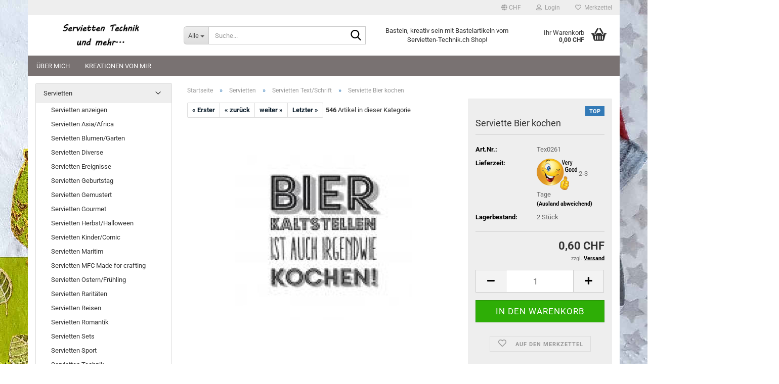

--- FILE ---
content_type: text/html; charset=utf-8
request_url: https://shop.servietten-technik.ch/de/Serviette-Bier-kochen.html
body_size: 14393
content:
<!DOCTYPE html> <html xmlns="http://www.w3.org/1999/xhtml" dir="ltr" lang="de"> <head> <meta name="viewport" content="width=device-width, initial-scale=1, minimum-scale=1.0" /> <meta http-equiv="Content-Type" content="text/html; charset=utf-8" /> <meta name="language" content="de" /> <meta name="keywords" content="Serviette Bier kochen" /> <meta name="description" content="Serviette Bier kochen" /> <title>Servietten-Technik.ch - Serviette Bier kochen</title> <meta property="og:title" content="Serviette Bier kochen" /> <meta property="og:site_name" content="Servietten-Technik.ch" /> <meta property="og:locale" content="de_DE" /> <meta property="og:type" content="product" /> <meta property="og:description" content="Serviette Bier kochen" /> <meta property="og:image" content="https://shop.servietten-technik.ch/images/product_images/info_images/Tex0261.jpg" /> <base href="https://shop.servietten-technik.ch/" /> <link rel="shortcut icon" href="https://shop.servietten-technik.ch/images/logos/favicon.ico" type="image/x-icon" /> <link id="main-css" type="text/css" rel="stylesheet" href="public/theme/styles/system/main.min.css?bust=1768210897" /> <meta name="robots" content="index,follow" /> <link rel="canonical" href="https://shop.servietten-technik.ch/de/Serviette-Bier-kochen.html" /> <meta property="og:url" content="https://shop.servietten-technik.ch/de/Serviette-Bier-kochen.html"> <script src="https://cdn.gambiohub.com/sdk/1.2.0/dist/bundle.js"></script><script>var payPalText = {"ecsNote":"Bitte w\u00e4hlen Sie ihre gew\u00fcnschte PayPal-Zahlungsweise.","paypalUnavailable":"PayPal steht f\u00fcr diese Transaktion im Moment nicht zur Verf\u00fcgung.","errorContinue":"weiter","continueToPayPal":"Weiter mit","errorCheckData":"Es ist ein Fehler aufgetreten. Bitte \u00fcberpr\u00fcfen Sie Ihre Eingaben."};var payPalButtonSettings = {"env":"live","commit":false,"style":{"label":"checkout","shape":"rect","color":"gold","layout":"vertical","tagline":false},"locale":"","fundingCardAllowed":true,"fundingELVAllowed":true,"fundingCreditAllowed":false,"createPaymentUrl":"https:\/\/shop.servietten-technik.ch\/shop.php?do=PayPalHub\/CreatePayment&initiator=ecs","authorizedPaymentUrl":"https:\/\/shop.servietten-technik.ch\/shop.php?do=PayPalHub\/AuthorizedPayment&initiator=ecs","checkoutUrl":"https:\/\/shop.servietten-technik.ch\/shop.php?do=PayPalHub\/RedirectGuest","useVault":false,"jssrc":"https:\/\/www.paypal.com\/sdk\/js?client-id=AVEjCpwSc-e9jOY8dHKoTUckaKtPo0shiwe_T2rKtxp30K4TYGRopYjsUS6Qmkj6bILd7Nt72pbMWCXe&commit=false&intent=capture&components=buttons%2Cmarks%2Cmessages%2Cfunding-eligibility%2Cgooglepay%2Capplepay%2Ccard-fields&integration-date=2021-11-25&enable-funding=paylater&merchant-id=5D7YCMCWXWMWQ&currency=CHF","partnerAttributionId":"GambioGmbH_Cart_Hub_PPXO","createOrderUrl":"https:\/\/shop.servietten-technik.ch\/shop.php?do=PayPalHub\/CreateOrder&initiator=ecs","getOrderUrl":"https:\/\/shop.servietten-technik.ch\/shop.php?do=PayPalHub\/GetOrder","approvedOrderUrl":"https:\/\/shop.servietten-technik.ch\/shop.php?do=PayPalHub\/ApprovedOrder&initiator=ecs","paymentApproved":false,"developmentMode":false,"cartAmount":0};var jsShoppingCart = {"languageCode":"de","verifySca":"https:\/\/shop.servietten-technik.ch\/shop.php?do=PayPalHub\/VerifySca","totalAmount":"0.00","currency":"CHF","env":"live","commit":false,"style":{"label":"checkout","shape":"rect","color":"gold","layout":"vertical","tagline":false},"locale":"","fundingCardAllowed":true,"fundingELVAllowed":true,"fundingCreditAllowed":false,"createPaymentUrl":"https:\/\/shop.servietten-technik.ch\/shop.php?do=PayPalHub\/CreatePayment&initiator=ecs","authorizedPaymentUrl":"https:\/\/shop.servietten-technik.ch\/shop.php?do=PayPalHub\/AuthorizedPayment&initiator=ecs","checkoutUrl":"https:\/\/shop.servietten-technik.ch\/shop.php?do=PayPalHub\/RedirectGuest","useVault":false,"jssrc":"https:\/\/www.paypal.com\/sdk\/js?client-id=AVEjCpwSc-e9jOY8dHKoTUckaKtPo0shiwe_T2rKtxp30K4TYGRopYjsUS6Qmkj6bILd7Nt72pbMWCXe&commit=false&intent=capture&components=buttons%2Cmarks%2Cmessages%2Cfunding-eligibility%2Cgooglepay%2Capplepay%2Ccard-fields&integration-date=2021-11-25&enable-funding=paylater&merchant-id=5D7YCMCWXWMWQ&currency=CHF","partnerAttributionId":"GambioGmbH_Cart_Hub_PPXO","createOrderUrl":"https:\/\/shop.servietten-technik.ch\/shop.php?do=PayPalHub\/CreateOrder&initiator=ecs","getOrderUrl":"https:\/\/shop.servietten-technik.ch\/shop.php?do=PayPalHub\/GetOrder","approvedOrderUrl":"https:\/\/shop.servietten-technik.ch\/shop.php?do=PayPalHub\/ApprovedOrder&initiator=ecs","paymentApproved":false,"developmentMode":false,"cartAmount":0};var payPalBannerSettings = {"useVault":false,"jssrc":"https:\/\/www.paypal.com\/sdk\/js?client-id=AVEjCpwSc-e9jOY8dHKoTUckaKtPo0shiwe_T2rKtxp30K4TYGRopYjsUS6Qmkj6bILd7Nt72pbMWCXe&commit=false&intent=capture&components=buttons%2Cmarks%2Cmessages%2Cfunding-eligibility%2Cgooglepay%2Capplepay%2Ccard-fields&integration-date=2021-11-25&enable-funding=paylater&merchant-id=5D7YCMCWXWMWQ&currency=CHF","partnerAttributionId":"GambioGmbH_Cart_Hub_PPXO","positions":{"cartBottom":{"placement":"cart","style":{"layout":"text","logo":{"type":"primary"},"text":{"color":"black"},"color":"blue","ratio":"1x1"}},"product":{"placement":"product","style":{"layout":"text","logo":{"type":"primary"},"text":{"color":"black"},"color":"blue","ratio":"1x1"}}},"currency":"CHF","cartAmount":0,"productsPrice":0.59999999999999998};</script><script id="paypalconsent" type="application/json">{"purpose_id":null}</script><script src="GXModules/Gambio/Hub/Shop/Javascript/PayPalLoader.js?v=1764777409" async></script><link rel="stylesheet" href="https://cdn.gambiohub.com/sdk/1.2.0/dist/css/gambio_hub.css"> </head> <body class="page-product-info" data-gambio-namespace="https://shop.servietten-technik.ch/public/theme/javascripts/system" data-jse-namespace="https://shop.servietten-technik.ch/JSEngine/build" data-gambio-controller="initialize" data-gambio-widget="input_number responsive_image_loader transitions header image_maps modal history dropdown core_workarounds anchor" data-input_number-separator="," > <div id="outer-wrapper" > <header id="header" class="navbar"> <div id="topbar-container"> <div class="navbar-topbar"> <nav data-gambio-widget="menu link_crypter" data-menu-switch-element-position="false" data-menu-events='{"desktop": ["click"], "mobile": ["click"]}' data-menu-ignore-class="dropdown-menu"> <ul class="nav navbar-nav navbar-right" data-menu-replace="partial"> <li class="navbar-topbar-item"> <ul id="secondaryNavigation" class="nav navbar-nav ignore-menu"> </ul> <script id="secondaryNavigation-menu-template" type="text/mustache">
                                    
                                        <ul id="secondaryNavigation" class="nav navbar-nav">
                                            <li v-for="(item, index) in items" class="navbar-topbar-item hidden-xs content-manager-item">
                                                <a href="javascript:;" :title="item.title" @click="goTo(item.content)">
                                                    <span class="fa fa-arrow-circle-right visble-xs-block"></span>
                                                    {{item.title}}
                                                </a>
                                            </li>
                                        </ul>
                                    
                                </script> </li> <li class="dropdown navbar-topbar-item first"> <a href="#" class="dropdown-toggle" data-toggle-hover="dropdown" role="button" aria-label="" title=""> <span class="language-code hidden-xs"> <span class="fa fa-globe"></span>
																	
																															

															CHF
														</span> <span class="visible-xs-block">
															&nbsp;Währung auswählen
														</span> </a> <ul class="level_2 dropdown-menu ignore-menu arrow-top"> <li class="arrow"></li> <li> <form action="/de/Serviette-Bier-kochen.html" method="POST" class="form-horizontal"> <div class="form-group"> <label style="display: inline">Währung auswählen
																	    <select name="currency" class="form-control"> <option value="EUR">EUR</option> <option value="USD">USD</option> <option value="CHF" selected="selected">CHF</option> </select> </label> </div> <div class="form-group"> <label style="display: inline">Lieferland
																	    <select name="switch_country" class="form-control"> <option value="DE" >Deutschland</option> <option value="FR" >Frankreich</option> <option value="IT" >Italien</option> <option value="AT" >Österreich</option> <option value="CH" selected>Schweiz</option> </select> </label> </div> <div class="dropdown-footer row"> <input type="submit" class="btn btn-primary btn-block" value="Speichern" title="Speichern" /> </div> </form> </li> </ul> </li> <li class="dropdown navbar-topbar-item"> <a title="Anmeldung" href="/de/Serviette-Bier-kochen.html#" class="dropdown-toggle" data-toggle-hover="dropdown" role="button" aria-label="Login"> <span class="fa fa-user-o"></span>
														
																									

												&nbsp;Login
											</a> <ul class="dropdown-menu dropdown-menu-login arrow-top"> <li class="arrow"></li> <li class="dropdown-header hidden-xs">Login</li> <li> <form action="https://shop.servietten-technik.ch/de/login.php?action=process" method="post" class="form-horizontal"> <input type="hidden" name="return_url" value="https://shop.servietten-technik.ch/de/Serviette-Bier-kochen.html"> <input type="hidden" name="return_url_hash" value="1172fb631fbc4007658272ffe56a47b0ab9c559a0c5454bb230c75aacc59f779"> <div class="form-group"> <label for="box-login-dropdown-login-username" class="form-control sr-only">E-Mail</label> <input autocomplete="username" type="email" id="box-login-dropdown-login-username" class="form-control" placeholder="E-Mail" name="email_address" oninput="this.setCustomValidity('')" oninvalid="this.setCustomValidity('Bitte geben Sie eine korrekte Emailadresse ein')" /> </div> <div class="form-group password-form-field" data-gambio-widget="show_password"> <label for="box-login-dropdown-login-password" class="form-control sr-only">Passwort</label> <input autocomplete="current-password" type="password" id="box-login-dropdown-login-password" class="form-control" placeholder="Passwort" name="password" /> <button class="btn show-password hidden" type="button"> <i class="fa fa-eye" aria-hidden="true"></i> <span class="sr-only">Toggle Password View</span> </button> </div> <div class="dropdown-footer row"> <input type="submit" class="btn btn-primary btn-block" value="Anmelden" /> <ul> <li> <a title="Konto erstellen" href="https://shop.servietten-technik.ch/de/shop.php?do=CreateRegistree">
												Konto erstellen
											</a> </li> <li> <a title="Passwort vergessen?" href="https://shop.servietten-technik.ch/de/password_double_opt.php">
												Passwort vergessen?
											</a> </li> </ul> </div> </form> </li> </ul> </li> <li class="navbar-topbar-item"> <a href="https://shop.servietten-technik.ch/de/wish_list.php" title="Merkzettel anzeigen" aria-label="Merkzettel"> <span class="fa fa-heart-o"></span>
														
																									

												&nbsp;Merkzettel
											</a> </li> </ul> </nav> </div> </div> <div class="inside"> <div class="row"> <div class="navbar-header" data-gambio-widget="mobile_menu"> <div id="navbar-brand" class="navbar-brand"> <a href="https://shop.servietten-technik.ch/de/" title="Servietten-Technik.ch"> <img id="main-header-logo" class="img-responsive" src="https://shop.servietten-technik.ch/images/logos/servietten-technik.png" alt="Servietten-Technik.ch-Logo"> </a> </div> <button type="button" class="navbar-toggle" aria-label="navigationbar toggle button" data-mobile_menu-target="#categories .navbar-collapse" data-mobile_menu-body-class="categories-open" data-mobile_menu-toggle-content-visibility> <img src="public/theme/images/svgs/bars.svg" class="gx-menu svg--inject" alt="menu bars icon"> </button> <button type="button" class="navbar-toggle cart-icon" data-mobile_menu-location="shopping_cart.php"> <img src="public/theme/images/svgs/basket.svg" class="gx-cart-basket svg--inject" alt="shopping cart icon"> <span class="cart-products-count hidden">
				0
			</span> </button> <button type="button" class="navbar-toggle" aria-label="searchbar toggle button" data-mobile_menu-target=".navbar-search" data-mobile_menu-body-class="search-open" data-mobile_menu-toggle-content-visibility> <img src="public/theme/images/svgs/search.svg" class="gx-search svg--inject" alt="search icon"> </button> </div> <div class="navbar-search collapse"> <p class="navbar-search-header dropdown-header">Suche</p> <form role="search" action="de/advanced_search_result.php" method="get" data-gambio-widget="live_search"> <div class="navbar-search-input-group input-group"> <div class="navbar-search-input-group-btn input-group-btn custom-dropdown" data-dropdown-trigger-change="false" data-dropdown-trigger-no-change="false"> <button aria-label="Suche..." type="button" class="btn btn-default dropdown-toggle" data-toggle="dropdown" aria-haspopup="true" aria-expanded="false"> <span class="dropdown-name">Alle</span> <span class="caret"></span> </button> <ul class="dropdown-menu"> <li><a href="#" data-rel="0">Alle</a></li> <li><a href="#" data-rel="10">Servietten</a></li> <li><a href="#" data-rel="36">Taschentücher</a></li> <li><a href="#" data-rel="59">Transferbilder</a></li> <li><a href="#" data-rel="30">Gutscheine</a></li> <li><a href="#" data-rel="16">Bastelartikel</a></li> </ul> <label for="top-search-button-categories-id" class="sr-only">Alle</label> <select id="top-search-button-categories-id" name="categories_id"> <option value="0">Alle</option> <option value="10">Servietten</option> <option value="36">Taschentücher</option> <option value="59">Transferbilder</option> <option value="30">Gutscheine</option> <option value="16">Bastelartikel</option> </select> </div> <input type="text" id="search-field-input" name="keywords" placeholder="Suche..." class="form-control search-input" autocomplete="off" /> <button aria-label="Suche..." type="submit" class="form-control-feedback"> <img src="public/theme/images/svgs/search.svg" class="gx-search-input svg--inject" alt="search icon"> </button> <label for="search-field-input" class="control-label sr-only">Suche...</label> </div> <input type="hidden" value="1" name="inc_subcat" /> <div class="navbar-search-footer visible-xs-block"> <button class="btn btn-primary btn-block" type="submit">
								Suche...
							</button> <a href="advanced_search.php" class="btn btn-default btn-block" title="Erweiterte Suche">
								Erweiterte Suche
							</a> </div> <div class="search-result-container"></div> </form> </div> <div class="custom-container"> <div class="inside"> <p style="text-align: center;">
	Basteln, kreativ sein mit Bastelartikeln vom Servietten-Technik.ch Shop!
</p> </div> </div> <nav id="cart-container" class="navbar-cart" data-gambio-widget="menu cart_dropdown" data-menu-switch-element-position="false"> <ul class="cart-container-inner"> <li> <a href="https://shop.servietten-technik.ch/de/shopping_cart.php" class="dropdown-toggle"> <img src="public/theme/images/svgs/basket.svg" alt="shopping cart icon" class="gx-cart-basket svg--inject"> <span class="cart">
									Ihr Warenkorb<br /> <span class="products">
										0,00 CHF
									</span> </span> <span class="cart-products-count hidden"> </span> </a> <ul class="dropdown-menu arrow-top cart-dropdown cart-empty"> <li class="arrow"></li> <script>
            function ga4ViewCart() {
                console.log('GA4 is disabled');
            }
        </script> <li class="cart-dropdown-inside"> <div class="cart-empty">
							Sie haben noch keine Artikel in Ihrem Warenkorb.
						</div> </li> </ul> </li> </ul> </nav> </div> </div> <noscript> <div class="alert alert-danger noscript-notice" role="alert">
			JavaScript ist in Ihrem Browser deaktiviert. Aktivieren Sie JavaScript, um alle Funktionen des Shops nutzen und alle Inhalte sehen zu können.
		</div> </noscript> <div id="categories"> <div class="navbar-collapse collapse"> <nav class="navbar-default navbar-categories " data-gambio-widget="menu"> <ul class="level-1 nav navbar-nav"> <li class="level-1-child topmenu-content" data-id="top_custom-0"> <a class="dropdown-toggle" href="https://shop.servietten-technik.ch/de/info/ueber-mich.html" target="" title="Über mich">
															Über mich
														</a> </li> <li class="level-1-child topmenu-content" data-id="top_custom-1"> <a class="dropdown-toggle" href="https://shop.servietten-technik.ch/de/info/kreationen-von-mir.html" target="" title="Kreationen von mir">
															Kreationen von mir
														</a> </li> <li class="dropdown dropdown-more" style="display: none"> <a class="dropdown-toggle" href="#" title="">
														Weitere
													</a> <ul class="level-2 dropdown-menu ignore-menu"></ul> </li> </ul> </nav> </div> </div> </header> <div id="wrapper"> <div class="row"> <div id="main"> <div class="main-inside"> <script type="application/ld+json">{"@context":"https:\/\/schema.org","@type":"BreadcrumbList","itemListElement":[{"@type":"ListItem","position":1,"name":"Startseite","item":"https:\/\/shop.servietten-technik.ch\/"},{"@type":"ListItem","position":2,"name":"Servietten","item":"https:\/\/shop.servietten-technik.ch\/de\/papier-servietten\/"},{"@type":"ListItem","position":3,"name":"Servietten Text\/Schrift","item":"https:\/\/shop.servietten-technik.ch\/de\/papier-servietten\/Servietten-Text-Schrift\/"},{"@type":"ListItem","position":4,"name":"Serviette Bier kochen","item":"https:\/\/shop.servietten-technik.ch\/de\/Serviette-Bier-kochen.html"}]}</script> <div id="breadcrumb_navi"> <span class="breadcrumbEntry"> <a href="https://shop.servietten-technik.ch/" class="headerNavigation" > <span aria-label="Startseite">Startseite</span> </a> </span> <span class="breadcrumbSeparator"> &raquo; </span> <span class="breadcrumbEntry"> <a href="https://shop.servietten-technik.ch/de/papier-servietten/" class="headerNavigation" > <span aria-label="Servietten">Servietten</span> </a> </span> <span class="breadcrumbSeparator"> &raquo; </span> <span class="breadcrumbEntry"> <a href="https://shop.servietten-technik.ch/de/papier-servietten/Servietten-Text-Schrift/" class="headerNavigation" > <span aria-label="Servietten Text/Schrift">Servietten Text/Schrift</span> </a> </span> <span class="breadcrumbSeparator"> &raquo; </span> <span class="breadcrumbEntry"> <span aria-label="Serviette Bier kochen">Serviette Bier kochen</span> </span> </div> <div id="shop-top-banner"> </div> <div id="product_navigation" class="panel-pagination"> <nav> <ul class="pagination"> <li> <a href="de/Serviette-Dinge.html">&laquo; Erster</a> </li> <li> <a href="de/Serviette-All-you-need-is-love.html">&laquo; zurück</a> </li> <li> <a href="de/Serviette-In-meiner-Kueche.html">weiter &raquo;</a> </li> <li> <a href="de/Serviette-Buntes-Meer.html">Letzter &raquo;</a> </li> </ul> <span><strong>546</strong> Artikel in dieser Kategorie</span> </nav> </div> <script type="application/ld+json">
			{"@context":"http:\/\/schema.org","@type":"Product","name":"Serviette Bier kochen","description":"Serviette Bier kochen  33x33","image":["https:\/\/shop.servietten-technik.ch\/images\/product_images\/info_images\/Tex0261.jpg"],"url":"https:\/\/shop.servietten-technik.ch\/de\/Serviette-Bier-kochen.html","itemCondition":"NewCondition","offers":{"@type":"Offer","availability":"InStock","price":"0.60","priceCurrency":"CHF","priceSpecification":{"@type":"http:\/\/schema.org\/PriceSpecification","price":"0.60","priceCurrency":"CHF","valueAddedTaxIncluded":true},"url":"https:\/\/shop.servietten-technik.ch\/de\/Serviette-Bier-kochen.html","priceValidUntil":"2100-01-01 00:00:00"},"model":"Tex0261","sku":"Tex0261"}
		</script> <div class="product-info product-info-default row"> <div id="product_image_layer"> <div class="product-info-layer-image"> <div class="product-info-image-inside"> <script>
            
            window.addEventListener('DOMContentLoaded', function(){
				$.extend(true, $.magnificPopup.defaults, { 
					tClose: 'Schlie&szlig;en (Esc)', // Alt text on close button
					tLoading: 'L&auml;dt...', // Text that is displayed during loading. Can contain %curr% and %total% keys
					
					gallery: { 
						tPrev: 'Vorgänger (Linke Pfeiltaste)', // Alt text on left arrow
						tNext: 'Nachfolger (Rechte Pfeiltaste)', // Alt text on right arrow
						tCounter: '%curr% von %total%' // Markup for "1 of 7" counter
						
					}
				});
			});
            
		</script> <div> <div id="product-info-layer-image" class="swiper-container" data-gambio-_widget="swiper" data-swiper-target="" data-swiper-controls="#product-info-layer-thumbnails" data-swiper-slider-options='{"breakpoints": [], "initialSlide": 0, "pagination": ".js-product-info-layer-image-pagination", "nextButton": ".js-product-info-layer-image-button-next", "prevButton": ".js-product-info-layer-image-button-prev", "effect": "fade", "autoplay": null, "initialSlide": ""}' > <div class="swiper-wrapper" > <div class="swiper-slide" > <div class="swiper-slide-inside "> <img class="img-responsive" loading="lazy" src="images/product_images/popup_images/Tex0261.jpg" alt="Serviette Bier kochen" title="Serviette Bier kochen" data-magnifier-src="images/product_images/original_images/Tex0261.jpg" /> </div> </div> </div> <script type="text/mustache">
					<template>
						
							{{#.}}
								<div class="swiper-slide {{className}}">
									<div class="swiper-slide-inside">
										<img loading="lazy" {{{srcattr}}} alt="{{title}}" title="{{title}}" />
									</div>
								</div>
							{{/.}}
						
					</template>
				</script> </div> </div> </div> </div> </div> <div class="product-info-content col-xs-12" data-gambio-widget="cart_handler" data-cart_handler-page="product-info"> <div class="row"> <div class="product-info-title-mobile  col-xs-12 visible-xs-block visible-sm-block"> <span>Serviette Bier kochen</span> <div> </div> </div> <div class="product-info-stage col-xs-12 col-md-8 centered"> <div id="image-collection-container"> <div class="product-info-image has-zoom" data-gambio-widget="image_gallery_lightbox magnifier" data-magnifier-target=".magnifier-target"> <div class="product-info-image-inside"> <script>
            
            window.addEventListener('DOMContentLoaded', function(){
				$.extend(true, $.magnificPopup.defaults, { 
					tClose: 'Schlie&szlig;en (Esc)', // Alt text on close button
					tLoading: 'L&auml;dt...', // Text that is displayed during loading. Can contain %curr% and %total% keys
					
					gallery: { 
						tPrev: 'Vorgänger (Linke Pfeiltaste)', // Alt text on left arrow
						tNext: 'Nachfolger (Rechte Pfeiltaste)', // Alt text on right arrow
						tCounter: '%curr% von %total%' // Markup for "1 of 7" counter
						
					}
				});
			});
            
		</script> <div> <div id="product_image_swiper" class="swiper-container" data-gambio-widget="swiper" data-swiper-target="" data-swiper-controls="#product_thumbnail_swiper, #product_thumbnail_swiper_mobile" data-swiper-slider-options='{"breakpoints": [], "initialSlide": 0, "pagination": ".js-product_image_swiper-pagination", "nextButton": ".js-product_image_swiper-button-next", "prevButton": ".js-product_image_swiper-button-prev", "effect": "fade", "autoplay": null}' > <div class="swiper-wrapper" > <div class="swiper-slide" > <div class="swiper-slide-inside "> <a onclick="return false" href="images/product_images/original_images/Tex0261.jpg" title="Serviette Bier kochen"> <img class="img-responsive" loading="lazy" src="images/product_images/info_images/Tex0261.jpg" alt="Serviette Bier kochen" title="Serviette Bier kochen" data-magnifier-src="images/product_images/original_images/Tex0261.jpg" /> </a> </div> </div> </div> <script type="text/mustache">
					<template>
						
							{{#.}}
								<div class="swiper-slide {{className}}">
									<div class="swiper-slide-inside">
										<img loading="lazy" {{{srcattr}}} alt="{{title}}" title="{{title}}" />
									</div>
								</div>
							{{/.}}
						
					</template>
				</script> </div> </div> </div> <input type="hidden" id="current-gallery-hash" value="07caf8762329aac6fe004055f77f6923"> </div> </div> </div> <div class="product-info-details col-xs-12 col-md-4" data-gambio-widget="product_min_height_fix"> <div class="loading-overlay"></div> <div class="magnifier-overlay"></div> <div class="magnifier-target"> <div class="preloader"></div> </div> <div class="ribbons"> <div class="ribbon-recommendation"> <span>TOP</span> </div> </div> <form action="de/product_info.php?gm_boosted_product=Serviette-Bier-kochen&amp;language=de&amp;products_id=1226&amp;action=add_product" class="form-horizontal js-product-form product-info"> <input type="hidden" id="update-gallery-hash" name="galleryHash" value=""> <div class="hidden-xs hidden-sm ribbon-spacing"> </div> <h1 class="product-info-title-desktop  hidden-xs hidden-sm">Serviette Bier kochen</h1> <dl class="dl-horizontal"> <dt class="col-xs-4 text-left model-number" >
			Art.Nr.:
		</dt> <dd class="col-xs-8 model-number model-number-text" >
			Tex0261
		</dd> <dt class="col-xs-4 text-left"> <span>
					Lieferzeit:
				</span> </dt> <dd class="col-xs-8"> <span class="img-shipping-time"> <img loading="lazy" src="images/icons/status/sm1.png" alt="2-3 Tage" /> </span> <span class="products-shipping-time-value">
					2-3 Tage 
				</span> <a class="js-open-modal text-small abroad-shipping-info" data-modal-type="iframe" data-modal-settings='{"title": "Lieferzeit:"}' href="de/popup/Versand-und-Zahlungsbedingungen.html" rel="nofollow">
					(Ausland abweichend)
				</a> </dd> <dt class="col-xs-4 text-left products-quantity" >
        Lagerbestand:
    </dt> <dd class="col-xs-8 products-quantity" > <span class="products-quantity-value">
                2
            </span>
        
                    
                Stück
            
            </dd> </dl> <div class="modifiers-selection"> </div> <div class="cart-error-msg alert alert-danger" role="alert"></div> <div class="price-container"> <div class="price-calc-container" id="attributes-calc-price"> <div class="current-price-container">
		
							0,60 CHF

									
	</div> <p class="tax-shipping-text text-small">
			 zzgl. 
				<a class="gm_shipping_link lightbox_iframe" href="https://shop.servietten-technik.ch/de/popup/Versand-und-Zahlungsbedingungen.html" target="_self" rel="nofollow" data-modal-settings='{"title":"Versand", "sectionSelector": ".content_text", "bootstrapClass": "modal-lg"}'> <span style="text-decoration:underline">Versand</span> </a> </p> <div class="row"> <input type="hidden" name="products_id" id="products-id" value="1226" /> <div class="input-number" data-type="float" data-stepping="1"> <div class="input-group"> <a role="button" aria-label="Menge reduzieren" class="btn btn-default btn-lg btn-minus"><span class="fa fa-minus"></span></a> <input aria-label="Anzahl" type="number" step="1" class="form-control input-lg pull-right js-calculate-qty" value="1" id="attributes-calc-quantity" name="products_qty" /> <a role="button" aria-label="Menge erhöhen" class="input-group-btn btn btn-default btn-lg btn-plus"><span class="fa fa-plus"></span></a> </div> </div> <div class="button-container"> <input name="btn-add-to-cart" type="submit" class="btn btn-lg btn-buy btn-block js-btn-add-to-cart" value="In den Warenkorb" title="In den Warenkorb" /> <button name="btn-add-to-cart-fake" onClick="void(0)" class="btn-add-to-cart-fake btn btn-lg btn-buy btn-block " value="" title="In den Warenkorb" style="display: none; margin-top: 0" >In den Warenkorb</button> </div> <div class="paypal-installments paypal-installments-product" data-ppinst-pos="product" data-partner-attribution-id="GambioGmbH_Cart_Hub_PPXO"></div> <div id="easycredit-ratenrechner-product" class="easycredit-rr-container" data-easycredithub-namespace="GXModules/Gambio/Hub/Build/Shop/Themes/All/Javascript/easycredithub" data-easycredithub-widget="easycreditloader"></div> <div class="product-info-links"> <div class="wishlist-container"> <a href="#" class="btn-wishlist btn btn-block btn-sm " title="Auf den Merkzettel"> <span class="col-xs-2 btn-icon"> <i class="fa fa-heart-o"></i> </span> <span class="col-xs-10 btn-text">
									Auf den Merkzettel
								</span> </a> </div> </div> <script id="product-details-text-phrases" type="application/json">
				{
					"productsInCartSuffix": " Artikel im Warenkorb", "showCart": "Warenkorb anzeigen"
				}
			</script> </div> </div> </div> </form> </div> <div class="product-info-description col-md-8" data-gambio-widget="tabs"> <div class="nav-tabs-container has-multi-tabs" data-gambio-widget="tabs"> <ul class="nav nav-tabs"> <li class="active"> <a href="#" title="Beschreibung" onclick="return false">
												Beschreibung
											</a> </li> <li id="reviews-tab"> <a href="#" title="" onclick="return false">
											Kundenrezensionen 										</a> </li> </ul> <div class="tab-content"> <div class="tab-pane active"> <div class="tab-heading"> <a href="#" onclick="return false">Beschreibung</a> </div> <div class="tab-body active">
													Serviette Bier kochen<br />
33x33

													
														
	
													
												</div> </div> <div class="tab-pane"> <div class="tab-heading"> <a href="#" onclick="return false">Kundenrezensionen </a> </div> <div class="tab-body"> <div id="product-ratings" class="product-info-rating"> <div data-gambio-widget="more_text"> <p class="no-rating-hint">Leider sind noch keine Bewertungen vorhanden. Seien Sie der Erste, der das Produkt bewertet.</p> <p class="no-login-hint">Sie müssen angemeldet sein um eine Bewertung abgeben zu können. <a href="login.php">Anmelden</a></p> </div> </div> </div> </div> </div> </div> </div> <div class="product-info-share col-md-8"> <div data-gambio-widget="social_share" data-social_share-whatsapp		     data-social_share-facebook		     data-social_share-twitter		     data-social_share-pinterest> </div> </div> </div> </div> <div class="product-info-listings col-xs-12 clearfix" data-gambio-widget="product_hover"> </div> </div><script>(function() {
	let initPayPalButton = function() {
		let buttonConfiguration = {"ppUrl":"data:image\/svg+xml;base64,[base64]","logoUrl":"data:image\/svg+xml;base64,[base64]","backgroundColor":"#ffc439","borderColor":"#cba13f","borderRadius":"4px"};
		let phrases = {"separatorLabel":"Jetzt zahlen mit"};

		let productInfoDetails = document.querySelector('div.product-info-details');
		let newbutton = document.createElement('div');
		newbutton.id = 'paypal-newbutton';
		let separator = document.createElement('div');
		separator.id = 'paypal-separator';
		let introLabel = document.createElement('span');
		introLabel.id = 'paypal-introlabel';
		introLabel.innerText = phrases.separatorLabel;
		separator.appendChild(introLabel);
		newbutton.appendChild(separator);
		let ppecs = document.createElement('span'),
			logoImg = document.createElement('img'),
			ppImg = document.createElement('img'),
			pplink = document.createElement('a');
		logoImg.src = buttonConfiguration.logoUrl;
		logoImg.id = 'paypal-logoimg';
		ppImg.src = buttonConfiguration.ppUrl;
		ppImg.id = 'paypal-nameimg';
		ppecs.id = 'paypal-ecsbutton';
		ppecs.style.background = buttonConfiguration.backgroundColor;
		ppecs.style.border = '1px solid ' + buttonConfiguration.borderColor;
		ppecs.appendChild(ppImg);
		ppecs.appendChild(document.createTextNode(' '));
		ppecs.appendChild(logoImg);
		pplink.classList.add('paypal-ecs-button');
		pplink.href = 'shopping_cart.php?display_mode=ecs';
		pplink.addEventListener('click', function(e) {
			let productsId = document.querySelector('#products-id').value,
				productsQty = document.querySelector('#attributes-calc-quantity').value;
			e.preventDefault();
			document.location = 'shop.php?do=PayPalHub/AddToCart&products_id=' + productsId + '&qty=' + productsQty;
		});
		pplink.append(ppecs);
		newbutton.appendChild(pplink);
		
		let bc = document.querySelector('div.button-container');
		bc.parentNode.insertBefore(newbutton, bc.nextSibling);
	};
	
	document.addEventListener('DOMContentLoaded', function() {
		let hasProperties = document.querySelectorAll('div.properties-selection-form').length > 0,
			hasAttributes = document.querySelectorAll('fieldset.attributes').length > 0,
			hasCustomizer = document.querySelectorAll('#customizer-form').length > 0,
			hasFetch = ("fetch" in window);
		
		if(hasFetch && !hasProperties && !hasAttributes && !hasCustomizer)
		{
			initPayPalButton();
		}
	});
})();
</script> </div> </div> <aside id="left"> <div id="gm_box_pos_2" class="gm_box_container"><div class="box box-categories panel panel-default"> <nav class="navbar-categories-left" data-gambio-widget="menu" data-menu-menu-type="vertical" data-menu-unfold-level="0" data-menu-accordion="false" data-menu-show-all-link="true" > <ul class="level-1 nav"> <li class="dropdown open level-1-child" data-id="10"> <a class="dropdown-toggle " href="https://shop.servietten-technik.ch/de/papier-servietten/" title="Servietten">
																		Servietten								</a> <ul data-level="2" class="level-2 dropdown-menu dropdown-menu-child"> <li class="enter-category show"> <a class="dropdown-toggle" href="https://shop.servietten-technik.ch/de/papier-servietten/" title="Servietten">Servietten anzeigen</a> </li> <li class="level-2-child" data-id="53"> <a class="dropdown-toggle " href="https://shop.servietten-technik.ch/de/papier-servietten/Servietten-Asia-Africa/" title="Servietten Asia/Africa">
																		Servietten Asia/Africa								</a> </li> <li class="dropdown level-2-child" data-id="21"> <a class="dropdown-toggle " href="https://shop.servietten-technik.ch/de/papier-servietten/Servietten-Blumen-Garten/" title="Servietten Blumen/Garten">
																		Servietten Blumen/Garten								</a> <ul data-level="2" class="level-3 dropdown-menu dropdown-menu-child"> <li class="enter-category show"> <a class="dropdown-toggle" href="https://shop.servietten-technik.ch/de/papier-servietten/Servietten-Blumen-Garten/" title="Servietten Blumen/Garten">Servietten Blumen/Garten anzeigen</a> </li> <li class="level-3-child" data-id="22"> <a class="dropdown-toggle " href="https://shop.servietten-technik.ch/de/papier-servietten/Servietten-Blumen-Garten/Servietten-Rosen/" title="Servietten Rosen">
																		Servietten Rosen								</a> </li> </ul> </li> <li class="level-2-child" data-id="27"> <a class="dropdown-toggle " href="https://shop.servietten-technik.ch/de/papier-servietten/Servietten-Diverse/" title="Servietten Diverse">
																		Servietten Diverse								</a> </li> <li class="level-2-child" data-id="35"> <a class="dropdown-toggle " href="https://shop.servietten-technik.ch/de/papier-servietten/Servietten-Ereignisse/" title="Servietten Ereignisse">
																		Servietten Ereignisse								</a> </li> <li class="level-2-child" data-id="38"> <a class="dropdown-toggle " href="https://shop.servietten-technik.ch/de/papier-servietten/servietten-geburtstag/" title="Servietten Geburtstag">
																		Servietten Geburtstag								</a> </li> <li class="level-2-child" data-id="28"> <a class="dropdown-toggle " href="https://shop.servietten-technik.ch/de/papier-servietten/Servietten-Gemustert/" title="Servietten Gemustert">
																		Servietten Gemustert								</a> </li> <li class="level-2-child" data-id="32"> <a class="dropdown-toggle " href="https://shop.servietten-technik.ch/de/papier-servietten/Servietten-Gourmet/" title="Servietten Gourmet">
																		Servietten Gourmet								</a> </li> <li class="level-2-child" data-id="45"> <a class="dropdown-toggle " href="https://shop.servietten-technik.ch/de/papier-servietten/Servietten-Herbst-Halloween/" title="Servietten Herbst/Halloween">
																		Servietten Herbst/Halloween								</a> </li> <li class="level-2-child" data-id="29"> <a class="dropdown-toggle " href="https://shop.servietten-technik.ch/de/papier-servietten/Servietten-Kinder-Comic/" title="Servietten Kinder/Comic">
																		Servietten Kinder/Comic								</a> </li> <li class="level-2-child" data-id="34"> <a class="dropdown-toggle " href="https://shop.servietten-technik.ch/de/papier-servietten/Servietten-Maritim/" title="Servietten Maritim">
																		Servietten Maritim								</a> </li> <li class="level-2-child" data-id="46"> <a class="dropdown-toggle " href="https://shop.servietten-technik.ch/de/papier-servietten/Servietten-MFC-Made-for-crafting/" title="Servietten MFC Made for crafting">
																		Servietten MFC Made for crafting								</a> </li> <li class="level-2-child" data-id="40"> <a class="dropdown-toggle " href="https://shop.servietten-technik.ch/de/papier-servietten/Servietten-Ostern-Fruehling/" title="Servietten Ostern/Frühling">
																		Servietten Ostern/Frühling								</a> </li> <li class="level-2-child" data-id="49"> <a class="dropdown-toggle " href="https://shop.servietten-technik.ch/de/papier-servietten/Servietten-Raritaeten/" title="Servietten Raritäten">
																		Servietten Raritäten								</a> </li> <li class="level-2-child" data-id="39"> <a class="dropdown-toggle " href="https://shop.servietten-technik.ch/de/servietten-reisen/" title="Servietten Reisen">
																		Servietten Reisen								</a> </li> <li class="dropdown level-2-child" data-id="26"> <a class="dropdown-toggle " href="https://shop.servietten-technik.ch/de/papier-servietten/Servietten-Romantik/" title="Servietten Romantik">
																		Servietten Romantik								</a> <ul data-level="2" class="level-3 dropdown-menu dropdown-menu-child"> <li class="enter-category show"> <a class="dropdown-toggle" href="https://shop.servietten-technik.ch/de/papier-servietten/Servietten-Romantik/" title="Servietten Romantik">Servietten Romantik anzeigen</a> </li> <li class="level-3-child" data-id="31"> <a class="dropdown-toggle " href="https://shop.servietten-technik.ch/de/papier-servietten/Servietten-Romantik/Servietten-Herzen/" title="Servietten Herzen">
																		Servietten Herzen								</a> </li> </ul> </li> <li class="level-2-child" data-id="60"> <a class="dropdown-toggle " href="https://shop.servietten-technik.ch/de/papier-servietten/Servietten-Sets/" title="Servietten Sets">
																		Servietten Sets								</a> </li> <li class="level-2-child" data-id="54"> <a class="dropdown-toggle " href="https://shop.servietten-technik.ch/de/papier-servietten/Servietten-Sport/" title="Servietten Sport">
																		Servietten Sport								</a> </li> <li class="level-2-child" data-id="33"> <a class="dropdown-toggle " href="https://shop.servietten-technik.ch/de/papier-servietten/servietten-technik/" title="Servietten Technik">
																		Servietten Technik								</a> </li> <li class="dropdown open level-2-child active" data-id="23"> <a class="dropdown-toggle " href="https://shop.servietten-technik.ch/de/papier-servietten/Servietten-Text-Schrift/" title="Servietten Text/Schrift">
																		Servietten Text/Schrift								</a> <ul data-level="2" class="level-3 dropdown-menu dropdown-menu-child"> <li class="enter-category show"> <a class="dropdown-toggle" href="https://shop.servietten-technik.ch/de/papier-servietten/Servietten-Text-Schrift/" title="Servietten Text/Schrift">Servietten Text/Schrift anzeigen</a> </li> <li class="level-3-child" data-id="57"> <a class="dropdown-toggle " href="https://shop.servietten-technik.ch/de/papier-servietten/Servietten-Text-Schrift/Servietten-Home/" title="Servietten Home">
																		Servietten Home								</a> </li> </ul> </li> <li class="dropdown level-2-child" data-id="19"> <a class="dropdown-toggle " href="https://shop.servietten-technik.ch/de/papier-servietten/Servietten-Tiere/" title="Servietten Tiere">
																		Servietten Tiere								</a> <ul data-level="2" class="level-3 dropdown-menu dropdown-menu-child"> <li class="enter-category show"> <a class="dropdown-toggle" href="https://shop.servietten-technik.ch/de/papier-servietten/Servietten-Tiere/" title="Servietten Tiere">Servietten Tiere anzeigen</a> </li> <li class="level-3-child" data-id="42"> <a class="dropdown-toggle " href="https://shop.servietten-technik.ch/de/papier-servietten/Servietten-Tiere/Servietten-Einhorn/" title="Servietten Einhorn">
																		Servietten Einhorn								</a> </li> <li class="level-3-child" data-id="44"> <a class="dropdown-toggle " href="https://shop.servietten-technik.ch/de/papier-servietten/Servietten-Tiere/Servietten-Eulen/" title="Servietten Eulen">
																		Servietten Eulen								</a> </li> <li class="level-3-child" data-id="43"> <a class="dropdown-toggle " href="https://shop.servietten-technik.ch/de/papier-servietten/Servietten-Tiere/Servietten-Froesche/" title="Servietten Frösche">
																		Servietten Frösche								</a> </li> <li class="level-3-child" data-id="41"> <a class="dropdown-toggle " href="https://shop.servietten-technik.ch/de/papier-servietten/Servietten-Tiere/Servietten-Hasen/" title="Servietten Hasen">
																		Servietten Hasen								</a> </li> <li class="level-3-child" data-id="51"> <a class="dropdown-toggle " href="https://shop.servietten-technik.ch/de/papier-servietten/Servietten-Tiere/Servietten-Hunde/" title="Servietten Hunde">
																		Servietten Hunde								</a> </li> <li class="level-3-child" data-id="50"> <a class="dropdown-toggle " href="https://shop.servietten-technik.ch/de/servietten-katzen/" title="Servietten Katzen">
																		Servietten Katzen								</a> </li> <li class="level-3-child" data-id="55"> <a class="dropdown-toggle " href="https://shop.servietten-technik.ch/de/papier-servietten/Servietten-Tiere/Servietten-Pferde/" title="Servietten Pferde">
																		Servietten Pferde								</a> </li> <li class="level-3-child" data-id="20"> <a class="dropdown-toggle " href="https://shop.servietten-technik.ch/de/papier-servietten/Servietten-Tiere/Servietten-Schmetterlinge/" title="Servietten Schmetterlinge">
																		Servietten Schmetterlinge								</a> </li> <li class="level-3-child" data-id="52"> <a class="dropdown-toggle " href="https://shop.servietten-technik.ch/de/papier-servietten/Servietten-Tiere/Servietten-Voegel/" title="Servietten Vögel">
																		Servietten Vögel								</a> </li> </ul> </li> <li class="level-2-child" data-id="18"> <a class="dropdown-toggle " href="https://shop.servietten-technik.ch/de/papier-servietten/Servietten-Vintage/" title="Servietten Vintage">
																		Servietten Vintage								</a> </li> <li class="dropdown level-2-child" data-id="24"> <a class="dropdown-toggle " href="https://shop.servietten-technik.ch/de/papier-servietten/Servietten-Winter-Weihnachten/" title="Servietten Winter/Weihnachten">
																		Servietten Winter/Weihnachten								</a> <ul data-level="2" class="level-3 dropdown-menu dropdown-menu-child"> <li class="enter-category show"> <a class="dropdown-toggle" href="https://shop.servietten-technik.ch/de/papier-servietten/Servietten-Winter-Weihnachten/" title="Servietten Winter/Weihnachten">Servietten Winter/Weihnachten anzeigen</a> </li> <li class="level-3-child" data-id="25"> <a class="dropdown-toggle " href="https://shop.servietten-technik.ch/de/papier-servietten/Servietten-Winter-Weihnachten/Servietten-Engel/" title="Servietten Engel">
																		Servietten Engel								</a> </li> <li class="level-3-child" data-id="37"> <a class="dropdown-toggle " href="https://shop.servietten-technik.ch/de/papier-servietten/Servietten-Winter-Weihnachten/servietten-neujahr/" title="Servietten Neujahr">
																		Servietten Neujahr								</a> </li> <li class="level-3-child" data-id="58"> <a class="dropdown-toggle " href="https://shop.servietten-technik.ch/de/papier-servietten/Servietten-Winter-Weihnachten/Servietten-Sterne/" title="Servietten Sterne">
																		Servietten Sterne								</a> </li> </ul> </li> </ul> </li> <li class="level-1-child" data-id="36"> <a class="dropdown-toggle " href="https://shop.servietten-technik.ch/de/taschentuecher/" title="Taschentücher">
																		Taschentücher								</a> </li> <li class="level-1-child" data-id="59"> <a class="dropdown-toggle " href="https://shop.servietten-technik.ch/de/Transferbilder/" title="Transferbilder">
																		Transferbilder								</a> </li> <li class="level-1-child" data-id="30"> <a class="dropdown-toggle " href="https://shop.servietten-technik.ch/de/Servietten-Technik-Gutscheine/" title="Gutscheine">
																		Gutscheine								</a> </li> <li class="dropdown level-1-child" data-id="16"> <a class="dropdown-toggle " href="https://shop.servietten-technik.ch/de/Bastelartikel/" title="Bastelartikel">
																		Bastelartikel								</a> <ul data-level="2" class="level-2 dropdown-menu dropdown-menu-child"> <li class="enter-category show"> <a class="dropdown-toggle" href="https://shop.servietten-technik.ch/de/Bastelartikel/" title="Bastelartikel">Bastelartikel anzeigen</a> </li> <li class="level-2-child" data-id="17"> <a class="dropdown-toggle " href="https://shop.servietten-technik.ch/de/Bastelartikel/Bastelartikel-Pinsel/" title="Pinsel">
																		Pinsel								</a> </li> </ul> </li> </ul> </nav> </div></div> <div id="gm_box_pos_9" class="gm_box_container"><div class="box box-newsletter panel panel-default"> <div class="panel-heading">
									Newsletter-Anmeldung
							</div> <div class="panel-body"> <form id="sign_in" action="de/newsletter.php" method="post" data-jse-extensions="validator"> <fieldset> <legend class="sr-only" aria-label="Weiter zur Newsletter-Anmeldung">Weiter zur Newsletter-Anmeldung</legend> <div class="form-group input-container"> <span class="input-container"> <label for="newsletter-email" class="form-control sr-only">E-Mail</label> <input type="email" placeholder="E-Mail" class="form-control validate" id="newsletter-email" name="email" value="" data-validator-validate="required email" /> <i class="fa fa-envelope"></i> </span> </div> <div class="form-group"> <button type="submit" class="btn btn-block btn-primary btn-sm" title="Weiter zur Newsletter-Anmeldung">
									Anmelden
								</button> </div> </fieldset> </form> </div> </div></div> <div id="gm_box_pos_11" class="gm_box_container"> </div> <div id="gm_box_pos_14" class="gm_box_container"><div class="box box-add-a-quickie panel panel-default"> <div class="panel-heading">
									Schnellkauf
							</div> <div class="panel-body"> <form id="quick_add" action="de/product_info.php?gm_boosted_product=Serviette-Bier-kochen&amp;language=de&amp;products_id=1226&amp;action=add_a_quickie" method="post"> <fieldset> <legend class="sr-only" aria-label="Bitte geben Sie die Artikelnummer aus unserem Katalog ein.">Bitte geben Sie die Artikelnummer aus unserem Katalog ein.</legend> <div class="form-group input-container"> <label class="control-label" for="quickie">
								Bitte geben Sie die Artikelnummer aus unserem Katalog ein.
							</label> <div class="input-container"> <input type="text" class="form-control" name="quickie" id="quickie" placeholder="Artikelnummer" /> </div> </div> <div class="form-group"> <button class="btn btn-primary btn-sm pull-right" type="submit" title="Produkt mit gesuchter Artikelnummer in den Warenkorb legen">
								Los
							</button> </div> </fieldset> </form> </div> </div></div> </aside> <aside id="right"> </aside> </div> </div> <footer id="footer"> <div class="footer-header"> <p style="text-align: center;"> <span style="color:#0000FF;"><span style="font-size: 16px;"><strong>Wir sind gerne f&uuml;r Sie da.... F&uuml;r Fragen nehmen Sie bitte unser Kontakformular.... Antwort innert 24h... Vielen DANK</strong></span></span> </p> </div> <div class="inside"> <div class="row"> <div class="footer-col-1"><div class="box box-content panel panel-default"> <div class="panel-heading"> <span class="panel-title footer-column-title">Mehr über...</span> </div> <div class="panel-body"> <nav> <ul id="info" class="nav"> <li> <a href="https://shop.servietten-technik.ch/de/info/impressum.html" title="Impressum">
													Impressum
												</a> </li> <li> <a href="https://shop.servietten-technik.ch/de/info/gutscheine-fragen-und-antworte.html" title="Gutscheine">
													Gutscheine
												</a> </li> <li> <a href="https://shop.servietten-technik.ch/de/info/mein-kontakt.html" title="Kontakt">
													Kontakt
												</a> </li> <li> <a href="https://shop.servietten-technik.ch/de/info/Versand-und-Zahlungsbedingungen.html" title="Versand- & Zahlungsbedingungen">
													Versand- & Zahlungsbedingungen
												</a> </li> <li> <a href="https://shop.servietten-technik.ch/de/info/Widerrufsrecht-und-Muster-Widerrufsformular.html" title="Widerrufsrecht & Muster-Widerrufsformular">
													Widerrufsrecht & Muster-Widerrufsformular
												</a> </li> <li> <a href="https://shop.servietten-technik.ch/de/info/allgemeine-geschaeftsbedingungen.html" title="AGB">
													AGB
												</a> </li> <li> <a href="https://shop.servietten-technik.ch/de/info/privatsphaere-und-datenschutz.html" title="Privatsphäre und Datenschutz">
													Privatsphäre und Datenschutz
												</a> </li> </ul> <script id="info-menu-template" type="text/mustache">
                            
                                <ul id="info" class="nav">
                                    <li v-for="(item, index) in items">
                                        <a href="javascript:;" @click="goTo(item.content)">
                                            {{item.title}}
                                        </a>
                                    </li>
                                </ul>
                            
                        </script> </nav> </div> </div></div> <div class="footer-col-2"><p style="text-align: center;"> <img alt="" height="230" src="images/smi.png" width="230" /> </p> </div> <div class="footer-col-3"><div style="text-align: center;"> <img alt="" height="187" src="images/Post.jpg" width="230" /> </div> </div> <div class="footer-col-4"><p style="text-align: center;"> <img alt="" height="163" src="images/paypal1.png" width="230" /> </p> </div> </div> </div> <div class="footer-bottom"><a href="https://www.gambio.de" rel="noopener" target="_blank">Webshop erstellen</a> mit Gambio.de &copy; 2025</div> </footer> </div> <a class="pageup" data-gambio-widget="pageup" title="Nach oben" href="#"> </a> <div class="layer" style="display: none;"> <div id="magnific_wrapper"> <div class="modal-dialog"> <div class="modal-content">
						{{#title}}
						<div class="modal-header"> <span class="modal-title">{{title}}</span> </div>
						{{/title}}
		
						<div class="modal-body">
							{{{items.src}}}
						</div>
		
						{{#showButtons}}
						<div class="modal-footer">
							{{#buttons}}
							<button type="button" id="button_{{index}}_{{uid}}" data-index="{{index}}" class="btn {{class}}" >{{name}}</button>
							{{/buttons}}
						</div>
						{{/showButtons}}
					</div> </div> </div> <div id="modal_prompt"> <div>
					{{#content}}
					<div class="icon">&nbsp;</div> <p>{{.}}</p>
					{{/content}}
					<form name="prompt" action="#"> <label for="modal-form-field" class="control-label sr-only">Modal form field</label> <input type="text" id="modal-form-field" name="input" value="{{value}}" autocomplete="off" /> </form> </div> </div> <div id="modal_alert"> <div class="white-popup">
					{{#content}}
					<div class="icon">&nbsp;</div> <p>{{{.}}}</p>
					{{/content}}
				</div> </div> </div> <input type='hidden' id='page_namespace' value='PRODUCT_INFO'/><script src="public/theme/javascripts/system/init-de.min.js?bust=de90929af9ba67555eb0c748e2b2188f" data-page-token="8a8a845c1f061b632b26b1bed32cafa1" id="init-js"></script> <script src="public/theme/javascripts/system/Global/scripts-bust_de90929af9ba67555eb0c748e2b2188f.js"></script> <script src='GXModules/Gambio/Widgets/Build/Map/Shop/Javascript/MapWidget.min.js'></script> <script async src="https://www.googletagmanager.com/gtag/js?id=UA-12943119-22"></script> <script>
  window.dataLayer = window.dataLayer || [];
  function gtag(){dataLayer.push(arguments);}
  gtag('js', new Date());

  gtag('config', 'UA-12943119-22');
</script> <script>
            function dispatchGTagEvent(name, data) {
                console.log('GA4 is disabled');
            }
        </script> </body> </html>